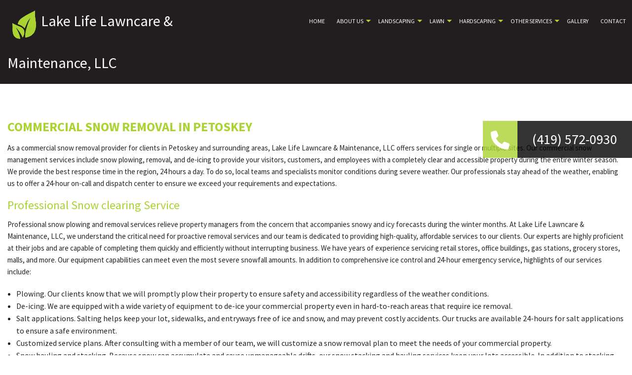

--- FILE ---
content_type: text/html; charset=UTF-8
request_url: https://lakelifelawncare.com/areas-of-service/petoskey-commercial-snow-removal/
body_size: 6648
content:
<!DOCTYPE html>
<!--[if IE 6]>
<html id="ie6" lang="en-US">
<![endif]-->
<!--[if IE 7]>
<html id="ie7" lang="en-US">
<![endif]-->
<!--[if IE 8]>
<html id="ie8" lang="en-US">
<![endif]-->
<!--[if !(IE 6) | !(IE 7) | !(IE 8)  ]><!-->
<html lang="en-US">
<!--<![endif]-->
<head>
<meta charset="UTF-8" />
<meta name="viewport" content="width=device-width" />
<meta name="lnm.location" content="linknowmedia.pro" /> 
<title>Commercial Snow Removal: Petoskey</title>
<link rel="profile" href="http://gmpg.org/xfn/11" />
<link rel="pingback" href="https://lakelifelawncare.com/xmlrpc.php" />
<!--[if lt IE 9]>
<script src="https://lakelifelawncare.com/wp-content/themes/land5/scripts/html5.js" type="text/javascript"></script>
<![endif]-->
	
<link href="https://fonts.googleapis.com/css?family=Source+Sans+Pro:400,200,300,700,600" rel="stylesheet" type="text/css">
<meta name='robots' content='max-image-preview:large' />
<meta name="description" content="Keep your property clear with our Commercial Snow Removal services in Petoskey." /><meta name="keywords" content="Petoskey Hardscape Service, Petoskey Lawn Care Services, Petoskey Snow Removal, Charlevoix Hardscape Service, Charlevoix Lawn Care Services, Charlevoix Snow Removal, Boyne City Hardscape Service, Boyne City Lawn Care Services, Boyne City Snow Removal" /><meta name="lnm.themename" content="land5" /><link rel='dns-prefetch' href='//maps.googleapis.com' />
<link rel='dns-prefetch' href='//kit.fontawesome.com' />
<style id='wp-img-auto-sizes-contain-inline-css' type='text/css'>
img:is([sizes=auto i],[sizes^="auto," i]){contain-intrinsic-size:3000px 1500px}
/*# sourceURL=wp-img-auto-sizes-contain-inline-css */
</style>
<link rel='stylesheet' id='wp-block-library-css' href='https://lakelifelawncare.com/wp-includes/css/dist/block-library/style.min.css' media='all' />
<style id='global-styles-inline-css' type='text/css'>
:root{--wp--preset--aspect-ratio--square: 1;--wp--preset--aspect-ratio--4-3: 4/3;--wp--preset--aspect-ratio--3-4: 3/4;--wp--preset--aspect-ratio--3-2: 3/2;--wp--preset--aspect-ratio--2-3: 2/3;--wp--preset--aspect-ratio--16-9: 16/9;--wp--preset--aspect-ratio--9-16: 9/16;--wp--preset--color--black: #000000;--wp--preset--color--cyan-bluish-gray: #abb8c3;--wp--preset--color--white: #ffffff;--wp--preset--color--pale-pink: #f78da7;--wp--preset--color--vivid-red: #cf2e2e;--wp--preset--color--luminous-vivid-orange: #ff6900;--wp--preset--color--luminous-vivid-amber: #fcb900;--wp--preset--color--light-green-cyan: #7bdcb5;--wp--preset--color--vivid-green-cyan: #00d084;--wp--preset--color--pale-cyan-blue: #8ed1fc;--wp--preset--color--vivid-cyan-blue: #0693e3;--wp--preset--color--vivid-purple: #9b51e0;--wp--preset--gradient--vivid-cyan-blue-to-vivid-purple: linear-gradient(135deg,rgb(6,147,227) 0%,rgb(155,81,224) 100%);--wp--preset--gradient--light-green-cyan-to-vivid-green-cyan: linear-gradient(135deg,rgb(122,220,180) 0%,rgb(0,208,130) 100%);--wp--preset--gradient--luminous-vivid-amber-to-luminous-vivid-orange: linear-gradient(135deg,rgb(252,185,0) 0%,rgb(255,105,0) 100%);--wp--preset--gradient--luminous-vivid-orange-to-vivid-red: linear-gradient(135deg,rgb(255,105,0) 0%,rgb(207,46,46) 100%);--wp--preset--gradient--very-light-gray-to-cyan-bluish-gray: linear-gradient(135deg,rgb(238,238,238) 0%,rgb(169,184,195) 100%);--wp--preset--gradient--cool-to-warm-spectrum: linear-gradient(135deg,rgb(74,234,220) 0%,rgb(151,120,209) 20%,rgb(207,42,186) 40%,rgb(238,44,130) 60%,rgb(251,105,98) 80%,rgb(254,248,76) 100%);--wp--preset--gradient--blush-light-purple: linear-gradient(135deg,rgb(255,206,236) 0%,rgb(152,150,240) 100%);--wp--preset--gradient--blush-bordeaux: linear-gradient(135deg,rgb(254,205,165) 0%,rgb(254,45,45) 50%,rgb(107,0,62) 100%);--wp--preset--gradient--luminous-dusk: linear-gradient(135deg,rgb(255,203,112) 0%,rgb(199,81,192) 50%,rgb(65,88,208) 100%);--wp--preset--gradient--pale-ocean: linear-gradient(135deg,rgb(255,245,203) 0%,rgb(182,227,212) 50%,rgb(51,167,181) 100%);--wp--preset--gradient--electric-grass: linear-gradient(135deg,rgb(202,248,128) 0%,rgb(113,206,126) 100%);--wp--preset--gradient--midnight: linear-gradient(135deg,rgb(2,3,129) 0%,rgb(40,116,252) 100%);--wp--preset--font-size--small: 13px;--wp--preset--font-size--medium: 20px;--wp--preset--font-size--large: 36px;--wp--preset--font-size--x-large: 42px;--wp--preset--spacing--20: 0.44rem;--wp--preset--spacing--30: 0.67rem;--wp--preset--spacing--40: 1rem;--wp--preset--spacing--50: 1.5rem;--wp--preset--spacing--60: 2.25rem;--wp--preset--spacing--70: 3.38rem;--wp--preset--spacing--80: 5.06rem;--wp--preset--shadow--natural: 6px 6px 9px rgba(0, 0, 0, 0.2);--wp--preset--shadow--deep: 12px 12px 50px rgba(0, 0, 0, 0.4);--wp--preset--shadow--sharp: 6px 6px 0px rgba(0, 0, 0, 0.2);--wp--preset--shadow--outlined: 6px 6px 0px -3px rgb(255, 255, 255), 6px 6px rgb(0, 0, 0);--wp--preset--shadow--crisp: 6px 6px 0px rgb(0, 0, 0);}:where(.is-layout-flex){gap: 0.5em;}:where(.is-layout-grid){gap: 0.5em;}body .is-layout-flex{display: flex;}.is-layout-flex{flex-wrap: wrap;align-items: center;}.is-layout-flex > :is(*, div){margin: 0;}body .is-layout-grid{display: grid;}.is-layout-grid > :is(*, div){margin: 0;}:where(.wp-block-columns.is-layout-flex){gap: 2em;}:where(.wp-block-columns.is-layout-grid){gap: 2em;}:where(.wp-block-post-template.is-layout-flex){gap: 1.25em;}:where(.wp-block-post-template.is-layout-grid){gap: 1.25em;}.has-black-color{color: var(--wp--preset--color--black) !important;}.has-cyan-bluish-gray-color{color: var(--wp--preset--color--cyan-bluish-gray) !important;}.has-white-color{color: var(--wp--preset--color--white) !important;}.has-pale-pink-color{color: var(--wp--preset--color--pale-pink) !important;}.has-vivid-red-color{color: var(--wp--preset--color--vivid-red) !important;}.has-luminous-vivid-orange-color{color: var(--wp--preset--color--luminous-vivid-orange) !important;}.has-luminous-vivid-amber-color{color: var(--wp--preset--color--luminous-vivid-amber) !important;}.has-light-green-cyan-color{color: var(--wp--preset--color--light-green-cyan) !important;}.has-vivid-green-cyan-color{color: var(--wp--preset--color--vivid-green-cyan) !important;}.has-pale-cyan-blue-color{color: var(--wp--preset--color--pale-cyan-blue) !important;}.has-vivid-cyan-blue-color{color: var(--wp--preset--color--vivid-cyan-blue) !important;}.has-vivid-purple-color{color: var(--wp--preset--color--vivid-purple) !important;}.has-black-background-color{background-color: var(--wp--preset--color--black) !important;}.has-cyan-bluish-gray-background-color{background-color: var(--wp--preset--color--cyan-bluish-gray) !important;}.has-white-background-color{background-color: var(--wp--preset--color--white) !important;}.has-pale-pink-background-color{background-color: var(--wp--preset--color--pale-pink) !important;}.has-vivid-red-background-color{background-color: var(--wp--preset--color--vivid-red) !important;}.has-luminous-vivid-orange-background-color{background-color: var(--wp--preset--color--luminous-vivid-orange) !important;}.has-luminous-vivid-amber-background-color{background-color: var(--wp--preset--color--luminous-vivid-amber) !important;}.has-light-green-cyan-background-color{background-color: var(--wp--preset--color--light-green-cyan) !important;}.has-vivid-green-cyan-background-color{background-color: var(--wp--preset--color--vivid-green-cyan) !important;}.has-pale-cyan-blue-background-color{background-color: var(--wp--preset--color--pale-cyan-blue) !important;}.has-vivid-cyan-blue-background-color{background-color: var(--wp--preset--color--vivid-cyan-blue) !important;}.has-vivid-purple-background-color{background-color: var(--wp--preset--color--vivid-purple) !important;}.has-black-border-color{border-color: var(--wp--preset--color--black) !important;}.has-cyan-bluish-gray-border-color{border-color: var(--wp--preset--color--cyan-bluish-gray) !important;}.has-white-border-color{border-color: var(--wp--preset--color--white) !important;}.has-pale-pink-border-color{border-color: var(--wp--preset--color--pale-pink) !important;}.has-vivid-red-border-color{border-color: var(--wp--preset--color--vivid-red) !important;}.has-luminous-vivid-orange-border-color{border-color: var(--wp--preset--color--luminous-vivid-orange) !important;}.has-luminous-vivid-amber-border-color{border-color: var(--wp--preset--color--luminous-vivid-amber) !important;}.has-light-green-cyan-border-color{border-color: var(--wp--preset--color--light-green-cyan) !important;}.has-vivid-green-cyan-border-color{border-color: var(--wp--preset--color--vivid-green-cyan) !important;}.has-pale-cyan-blue-border-color{border-color: var(--wp--preset--color--pale-cyan-blue) !important;}.has-vivid-cyan-blue-border-color{border-color: var(--wp--preset--color--vivid-cyan-blue) !important;}.has-vivid-purple-border-color{border-color: var(--wp--preset--color--vivid-purple) !important;}.has-vivid-cyan-blue-to-vivid-purple-gradient-background{background: var(--wp--preset--gradient--vivid-cyan-blue-to-vivid-purple) !important;}.has-light-green-cyan-to-vivid-green-cyan-gradient-background{background: var(--wp--preset--gradient--light-green-cyan-to-vivid-green-cyan) !important;}.has-luminous-vivid-amber-to-luminous-vivid-orange-gradient-background{background: var(--wp--preset--gradient--luminous-vivid-amber-to-luminous-vivid-orange) !important;}.has-luminous-vivid-orange-to-vivid-red-gradient-background{background: var(--wp--preset--gradient--luminous-vivid-orange-to-vivid-red) !important;}.has-very-light-gray-to-cyan-bluish-gray-gradient-background{background: var(--wp--preset--gradient--very-light-gray-to-cyan-bluish-gray) !important;}.has-cool-to-warm-spectrum-gradient-background{background: var(--wp--preset--gradient--cool-to-warm-spectrum) !important;}.has-blush-light-purple-gradient-background{background: var(--wp--preset--gradient--blush-light-purple) !important;}.has-blush-bordeaux-gradient-background{background: var(--wp--preset--gradient--blush-bordeaux) !important;}.has-luminous-dusk-gradient-background{background: var(--wp--preset--gradient--luminous-dusk) !important;}.has-pale-ocean-gradient-background{background: var(--wp--preset--gradient--pale-ocean) !important;}.has-electric-grass-gradient-background{background: var(--wp--preset--gradient--electric-grass) !important;}.has-midnight-gradient-background{background: var(--wp--preset--gradient--midnight) !important;}.has-small-font-size{font-size: var(--wp--preset--font-size--small) !important;}.has-medium-font-size{font-size: var(--wp--preset--font-size--medium) !important;}.has-large-font-size{font-size: var(--wp--preset--font-size--large) !important;}.has-x-large-font-size{font-size: var(--wp--preset--font-size--x-large) !important;}
/*# sourceURL=global-styles-inline-css */
</style>

<link rel='stylesheet' id='normalize-css' href='https://lakelifelawncare.com/wp-content/themes/land5/normalize.min.css' media='all' />
<link rel='stylesheet' id='foundation-css' href='https://lakelifelawncare.com/wp-content/themes/land5/foundation.css' media='all' />
<link rel='stylesheet' id='style-css' href='https://lakelifelawncare.com/wp-content/themes/land5/style.css' media='all' />
<link rel='stylesheet' id='pagestylephp-css' href='https://lakelifelawncare.com/wp-content/themes/land5/page-css.php' media='all' />
<link rel='stylesheet' id='blogstyles-css' href='https://lakelifelawncare.com/wp-content/themes/land5/lnmblog/css/blog-styles.css' media='all' />
<script src="https://lakelifelawncare.com/wp-content/themes/land5/scripts/jquery.min.js" id="jquery-js"></script>
<script src="https://lakelifelawncare.com/wp-content/themes/land5/js/foundation/foundation.js" id="foundationjs-js"></script>
<script src="https://lakelifelawncare.com/wp-content/themes/land5/js/foundation/foundation.topbar.js" id="topbar-js"></script>
<script src="https://kit.fontawesome.com/f9c8f97a41.js" id="fontawesome-js"></script>
<script src="https://lakelifelawncare.com/wp-content/themes/land5/scripts/vendor/modernizr.js" id="modernizr-js"></script>
<script src="https://lakelifelawncare.com/wp-content/themes/land5/scripts/lnm-scripts.min.js" id="lnmscripts-js"></script>
<link rel="EditURI" type="application/rsd+xml" title="RSD" href="https://lakelifelawncare.com/xmlrpc.php?rsd" />
<meta name="generator" content="WordPress 6.9" />
<link rel="canonical" href="https://lakelifelawncare.com/areas-of-service/petoskey-commercial-snow-removal/" />
<link rel='shortlink' href='https://lakelifelawncare.com/?p=351' />
<script src='https://lakelifelawncare.com/?dm=f630b98ddaf6a67b6509fd02e2385eb9&amp;action=load&amp;blogid=475&amp;siteid=1&amp;t=52222900&amp;back=https%3A%2F%2Flakelifelawncare.com%2Fareas-of-service%2Fpetoskey-commercial-snow-removal%2F' type='text/javascript'></script><!-- pulled from default Schema Settings --><script type="application/ld+json">{"@context":"http:\/\/schema.org\/","@type":"LocalBusiness","name":"Lake Life Lawncare & Maintenance, LLC","description":"Hardscape Service, Lawn Care Services and Snow Removal","image":"https:\/\/lakelifelawncare.com\/wp-content\/themes\/land5\/images\/rich-card.png","url":"https:\/\/lakelifelawncare.com","logo":"","faxNumber":"","email":"dvandock@gmail.com","areaServed":"Petoskey, Charlevoix and Boyne City","paymentAccepted":"Visa, Mastercard, American Express, Discover, Cash, Check, Debit, Paypal","address":{"@type":"PostalAddress","streetAddress":"","addressLocality":"Harbor Springs","addressRegion":"MI","postalCode":"49740","postOfficeBoxNumber":""},"sameAs":[],"contactPoint":[{"@type":"ContactPoint","telephone":"+1-419-572-0930","contactType":"customer service"}],"openingHoursSpecification":[{"@type":"OpeningHoursSpecification","dayOfWeek":"http:\/\/schema.org\/Monday","opens":"08:00","closes":"17:00"},{"@type":"OpeningHoursSpecification","dayOfWeek":"http:\/\/schema.org\/Tuesday","opens":"08:00","closes":"17:00"},{"@type":"OpeningHoursSpecification","dayOfWeek":"http:\/\/schema.org\/Wednesday","opens":"08:00","closes":"17:00"},{"@type":"OpeningHoursSpecification","dayOfWeek":"http:\/\/schema.org\/Thursday","opens":"08:00","closes":"17:00"},{"@type":"OpeningHoursSpecification","dayOfWeek":"http:\/\/schema.org\/Friday","opens":"08:00","closes":"17:00"},{"@type":"OpeningHoursSpecification","dayOfWeek":"http:\/\/schema.org\/Saturday","opens":"08:00","closes":"12:00"},{"@type":"OpeningHoursSpecification","dayOfWeek":"http:\/\/schema.org\/Sunday","opens":"Closed","closes":"Closed"}]}</script><style type="text/css">.recentcomments a{display:inline !important;padding:0 !important;margin:0 !important;}</style>			<script>
				(function(i,s,o,g,r,a,m){i['GoogleAnalyticsObject']=r;i[r]=i[r]||function(){
				(i[r].q=i[r].q||[]).push(arguments)},i[r].l=1*new Date();a=s.createElement(o),
				m=s.getElementsByTagName(o)[0];a.async=1;a.src=g;m.parentNode.insertBefore(a,m)
				})(window,document,'script','//www.google-analytics.com/analytics.js','ga');

				ga('create', 'UA-141575231-36', 'auto');
				ga('send', 'pageview');

			</script>
				
	<meta name="townorder" id="townorder" content="Petoskey, Charlevoix and Boyne City">
<meta name="marketspecialties" id="marketspecialties" content="Hardscape Service, Lawn Care Services and Snow Removal">
<meta name="city" id="city" content="Harbor Springs">
</head>
<body class="wp-singular lnm_landing_pages-template-default single single-lnm_landing_pages postid-351 wp-theme-land5">

<header class="header-wrapper">
    <div class="large-4 columns">
        <img src="https://lakelifelawncare.com/wp-content/themes/land5/images/logo.png" alt="Lake Life Lawncare & Maintenance, LLC Logo" />
        <h1 class="header-company-title"><a href="/">Lake Life Lawncare & Maintenance, LLC</a></h1>
     </div>
    <div class="large-8 columns navigation-wrapper">
        <nav  class="top-bar fading" role="navigation"  data-options=" custom_back_text: true; back_text: Back;" data-topbar >
	<ul class="title-area">
		<li class="name"></li>
		<li class="toggle-topbar menu-icon"><a href="#"><span>Menu</span></a></li>
	</ul>
	  <div class="top-bar-section section">
	<div class="menu"><ul>
<li class="page_item page-item-32"><a href="https://lakelifelawncare.com/">Home</a></li>
<li class="page_item page-item-33 page_item_has_children has-dropdown not-click"><a href="https://lakelifelawncare.com/about-us/">About Us</a>
<ul class='dropdown'>
	<li class="page_item page-item-144"><a href="https://lakelifelawncare.com/about-us/service-areas/">Service Areas</a></li>
</ul>
</li>
<li class="page_item page-item-34 page_item_has_children has-dropdown not-click"><a href="https://lakelifelawncare.com/landscaping-services/">Landscaping</a>
<ul class='dropdown'>
	<li class="page_item page-item-36"><a href="https://lakelifelawncare.com/landscaping-services/commercial-landscaping/">Commercial Landscaping</a></li>
	<li class="page_item page-item-37"><a href="https://lakelifelawncare.com/landscaping-services/landscape-construction/">Landscape Construction</a></li>
	<li class="page_item page-item-39"><a href="https://lakelifelawncare.com/landscaping-services/landscape-design/">Landscape Design</a></li>
	<li class="page_item page-item-40"><a href="https://lakelifelawncare.com/landscaping-services/landscaping/">Landscaping</a></li>
</ul>
</li>
<li class="page_item page-item-41 page_item_has_children has-dropdown not-click"><a href="https://lakelifelawncare.com/lawn-services/">Lawn</a>
<ul class='dropdown'>
	<li class="page_item page-item-43"><a href="https://lakelifelawncare.com/lawn-services/commercial-lawn-mowing/">Commercial Lawn Mowing</a></li>
	<li class="page_item page-item-44"><a href="https://lakelifelawncare.com/lawn-services/lawn-mowing/">Lawn Mowing</a></li>
	<li class="page_item page-item-45"><a href="https://lakelifelawncare.com/lawn-services/lawn-care/">Lawn Care</a></li>
</ul>
</li>
<li class="page_item page-item-46 page_item_has_children has-dropdown not-click"><a href="https://lakelifelawncare.com/hardscaping/">Hardscaping</a>
<ul class='dropdown'>
	<li class="page_item page-item-47"><a href="https://lakelifelawncare.com/hardscaping/hardscapes/">Hardscapes</a></li>
	<li class="page_item page-item-48"><a href="https://lakelifelawncare.com/hardscaping/retaining-walls/">Retaining Walls</a></li>
</ul>
</li>
<li class="page_item page-item-49 page_item_has_children has-dropdown not-click"><a href="https://lakelifelawncare.com/other-services/">Other Services</a>
<ul class='dropdown'>
	<li class="page_item page-item-50"><a href="https://lakelifelawncare.com/other-services/commercial-property-maintenance/">Commercial Property Maintenance</a></li>
	<li class="page_item page-item-147"><a href="https://lakelifelawncare.com/other-services/snow-plowing/">Snow Plowing</a></li>
	<li class="page_item page-item-53"><a href="https://lakelifelawncare.com/other-services/mulching/">Mulching</a></li>
	<li class="page_item page-item-54"><a href="https://lakelifelawncare.com/other-services/residential-snow-removal/">Residential Snow Removal</a></li>
	<li class="page_item page-item-55"><a href="https://lakelifelawncare.com/other-services/shrubs-and-hedges/">Shrubs and Hedges</a></li>
	<li class="page_item page-item-56"><a href="https://lakelifelawncare.com/other-services/sodding/">Sodding</a></li>
	<li class="page_item page-item-60"><a href="https://lakelifelawncare.com/other-services/tree-removal/">Tree Removal</a></li>
	<li class="page_item page-item-61"><a href="https://lakelifelawncare.com/other-services/commercial-snow-removal/">Commercial Snow removal</a></li>
</ul>
</li>
<li class="page_item page-item-62"><a href="https://lakelifelawncare.com/gallery/">Gallery</a></li>
<li class="page_item page-item-63"><a href="https://lakelifelawncare.com/contact-us/">Contact</a></li>
</ul></div>
</div></nav>
     </div>
</header>
<div class="phone-toggle">
    <div class="phone-button-action">
        <i class="fa fa-phone"></i>
     </div>
    <div class="phone-number">
        <a class="" href="tel:+14195720930">(419) 572-0930 </a>
     </div>
 </div> 
<div class="page-wrapper single-wrapper landing-page-wrapper row">
		<div id="primary">
			<div id="content" role="main">
									
					
<h1>Commercial Snow Removal in  Petoskey</h1>
<p>As a commercial snow removal provider for clients in Petoskey and surrounding areas, Lake Life Lawncare & Maintenance, LLC offers services for single or multiple sites. Our commercial snow management services include snow plowing, removal, and de-icing to provide your visitors, customers, and employees with a completely clear and accessible property during the entire winter season. We provide the best response time in the region, 24 hours a day. To do so, local teams and specialists monitor conditions during severe weather. Our professionals stay ahead of the weather, enabling us to offer a 24-hour on-call and dispatch center to ensure we exceed your requirements and expectations. </p>
<h2>Professional Snow clearing Service</h2>
<p>Professional snow plowing and removal services relieve property managers from the concern that accompanies snowy and icy forecasts during the winter months. At Lake Life Lawncare & Maintenance, LLC, we understand the critical need for proactive removal services and our team is dedicated to providing high-quality, affordable services to our clients. Our experts are highly proficient at their jobs and are capable of completing them quickly and efficiently without interrupting business. We have years of experience servicing retail stores, office buildings, gas stations, grocery stores, malls, and more. Our equipment capabilities can meet even the most severe snowfall amounts. In addition to comprehensive ice control and 24-hour emergency service, highlights of our services include:</p>
<ul>
	<li>Plowing. Our clients know that we will promptly plow their property to ensure safety and accessibility regardless of the weather conditions.</li>
	<li>De-icing. We are equipped with a wide variety of equipment to de-ice your commercial property even in hard-to-reach areas that require ice removal.</li>
	<li>Salt applications. Salting helps keep your lot, sidewalks, and entryways free of ice and snow, and may prevent costly accidents. Our trucks are available 24-hours for salt applications to ensure a safe environment.</li>
	<li>Customized service plans. After consulting with a member of our team, we will customize a snow removal plan to meet the needs of your commercial property.</li>
	<li>Snow hauling and stacking. Because snow can accumulate and cause unmanageable drifts, our snow stacking and hauling services keep your lots accessible. In addition to stacking snow on commercial properties, we also haul off-site.</li>
</ul>
<p>Our team of professionals understands that your commercial property needs timely removal of snow, particularly during the winter months to ensure that your visitors and customers are comfortable walking up to and driving into your business establishment. Our commercial snow clearing services facilitate access to your company throughout the entire year. Maintaining a commercial property that is free from ice and snow prevents injuries from slipping on icy surfaces, promotes profits during the severe winter months, and many insurance companies provide a discount with a regular snow plow and snow clearing service contract.</p>
<h3>Contact Us Today</h3>
<p>Our staff is fully equipped for ice and snow management to provide safe and passable road surface conditions during severe weather conditions. Our experienced drivers are professionals who understand how to react to the Petoskey weather and are on call seven days a week, 24 hours a day, to meet the needs of our customers. For more details about our commercial snow removal services, please contact Lake Life Lawncare & Maintenance, LLC today to set up a complementary on-site visit.</p>							</div><!-- #content -->
		</div><!-- #primary -->
</div><!-- #page-wrapper -->
<div style="clear: both"></div>
<footer class="footer-wrapper" >
	<div class="row text-center">
		<div class="large-10 columns large-centered clearfix service-hours">
			<p class="large-4 columns"><b>Monday to Friday:</b><span class="time"> 8:00AM - 5:00PM</span></p>
			<p class="large-4 columns"><b>Saturday:</b> 8:00AM - 12:00PM</p>
			<p class="large-4 columns"><b>Sunday:</b> Closed</p>
			<p><b>By Appointment Only</b></p>
		 </div>
		<div class="large-12 columns disclaimer">
			<p>All information provided is provided for information purposes only and does not constitute a legal contract between Lake Life Lawncare & Maintenance, LLC and any person or entity unless otherwise specified. Information is subject to change without prior notice. Although every reasonable effort is made to present current and accurate information, LinkNow™ Media makes no guarantees of any kind.</p>
		 </div>
		<div class="large-12 columns social-icons">
			<a href="#" target="_blank" title="Connnect with Facebook"><i class="fa fa-facebook"></i></a>
			<a href="#" target="_blank" title="Connnect with Twitter"><i class="fa fa-twitter"></i></a>
			<a href="#" target="_blank" title="Connnect with YouTube"><i class="fa fa-youtube"></i></a>
            <img src="https://linknow.com/linknow_images/linknow-logo-white.png" alt="Website Hosted By LinkNow&trade Media" />
		 </div>
	 </div>
</footer><div class="lnm-policies text-center footer-links"><ul class="useful-links"></ul></div><style>.lnm-policies {background: white;}.lnm-policies li {display: inline-block;padding: 5px;}.lnm-policies a {color:#333333;}@media (width <= 767px) {.lnm-policies { padding-bottom:100px;}}</style><script type="speculationrules">
{"prefetch":[{"source":"document","where":{"and":[{"href_matches":"/*"},{"not":{"href_matches":["/wp-*.php","/wp-admin/*","/wp-content/uploads/sites/475/*","/wp-content/*","/wp-content/plugins/*","/wp-content/themes/land5/*","/*\\?(.+)"]}},{"not":{"selector_matches":"a[rel~=\"nofollow\"]"}},{"not":{"selector_matches":".no-prefetch, .no-prefetch a"}}]},"eagerness":"conservative"}]}
</script>
<script src="https://lakelifelawncare.com/wp-includes/js/imagesloaded.min.js" id="imagesloaded-js"></script>
<script src="https://lakelifelawncare.com/wp-includes/js/masonry.min.js" id="masonry-js"></script>
<script src="https://lakelifelawncare.com/wp-content/themes/land5/lnmblog/js/lnmblog.js" id="lnmblog-js"></script>


--- FILE ---
content_type: text/css;charset=UTF-8
request_url: https://lakelifelawncare.com/wp-content/themes/land5/page-css.php
body_size: 4262
content:
 .content-wrapper{background-color:#FFFFFF;position:relative;z-index:11;}header.header-wrapper{position:relative;z-index:9999;background:#221e1f;display:block;width:100%;height:85px;float:left;clear:both;}.header-company-title{display:inline;text-transform:none;margin:0;}.header-company-title a{color:#ffffff;font-family:"Source Sans Pro",sans-serif;font-size:30px;font-weight:normal;line-height:85px;margin:0;text-align:left;text-decoration:none;text-transform:none;width:100%;}.header-company-title a img{margin:0 15px 0 0;}.header-wrapper .social-icons p{margin:22px 0;text-align:center;}.header-wrapper .social-icons p .fa{border:2px solid transparent;border-radius:40px;color:#ffffff;font-size:18px;line-height:40px;margin:0;text-align:center;width:45px;-webkit-transition:all 300ms ease;-moz-transition:all 300ms ease;-ms-transition:all 300ms ease;-o-transition:all 300ms ease;transition:all 300ms ease;}.header-wrapper .social-icons p .fa:hover{border-color:#abd332;color:#abd332;}.top-bar-section ul{float:right;}  .navigation-wrapper{}.top-bar{background:none;height:85px;margin:0;position:relative;}.top-bar-section ul li,.top-bar.expanded .title-area{background:none;}.top-bar-section ul{float:right;}.top-bar-section ul li > a,.top-bar-section li:not(.has-form) a:not(.button){background:none;font-size:13px;font-weight:400;font-family:"Source Sans Pro",sans-serif;color:#ffffff;text-transform:uppercase;position:relative;line-height:85px;}.top-bar-section ul li:hover:not(.has-form) > a{background:none;}.top-bar-section li.active:not(.has-form) a:not(.button),.top-bar-section li.active:not(.has-form) a:hover:not(.button),.top-bar-section ul li:not(.has-form) a:hover:not(.button){color:#ffffff;position:relative;line-height:85px;background:#abd332;}.top-bar-section .has-dropdown{z-index:1;}.top-bar-section .has-dropdown > a::after{border-color:#abd332 transparent transparent transparent;top:50%;}.top-bar-section .has-dropdown > a:hover::after,.top-bar-section .has-dropdown.active > a:hover::after,.top-bar-section .has-dropdown.active > a::after{border-color:#221e1f transparent transparent transparent;}.top-bar-section .dropdown li{background:none;text-align:center;padding:0 !important;margin:0 !important;}.top-bar-section .dropdown li:not(.has-form) a:not(.button){background:rgba(0,0,0,0) none repeat scroll 0 0;color:#272420;font-size:12px;font-weight:400;line-height:35px;padding:0 15px;text-transform:none;text-transform:uppercase;}.top-bar-section .dropdown li:not(.has-form) > a:hover:not(.button),.top-bar-section .dropdown li:hover:not(.has-form) > a:not(.button),.top-bar-section .dropdown li.active:not(.has-form) > a:not(.button),.top-bar-section .dropdown li.active:not(.has-form) > a:hover:not(.button){color:#221e1f;background:none;padding:0 15px;line-height:35px;}.phone-toggle{overflow:hidden;position:fixed;top:245px;right:0;z-index:12;-webkit-transition:all 800ms ease;-moz-transition:all 800ms ease;-ms-transition:all 800ms ease;-o-transition:all 800ms ease;transition:all 800ms ease;-moz-transform:translateX(230px);-webkit-transform:translateX(230px);-o-transform:translateX(230px);-ms-transform:translateX(230px);transform:translateX(230px);}.phone-toggle.flyout{right:0;-moz-transform:translateX(0);-webkit-transform:translateX(0);-o-transform:translateX(0);-ms-transform:translateX(0);transform:translateX(0);}.phone-button-action{background:rgba(171,211,50,.8);color:#ffffff;display:block;font-family:"Source Sans Pro",sans-serif;font-size:22px;height:75px;line-height:1.5rem;padding:10px;text-align:center;text-transform:uppercase;width:70px;cursor:pointer;}.phone-button-action .fa{clear:both;display:block;font-size:38px;margin:10px 0 0;}.phone-button-action,.phone-number{float:left;height:75px;}.phone-number{color:#ffffff;background:rgba(0,0,0,.8);font-family:"Source Sans Pro",sans-serif;font-size:28px;line-height:75px;padding:0 30px;}.phone-number a{color:#ffffff !important;}.service-group{background:rgba(0,0,0,.85);border-top:5px solid rgba(171,211,50,.8);bottom:150px;padding:20px;position:absolute;}.service-group h1,.service-group h2,.service-group p{color:#FFFFFF;font-size:16px;font-family:"Source Sans Pro",sans-serif;font-weight:normal;line-height:24px;margin:0;}.scroll-icon-wrapper{bottom:50px;position:absolute;width:100%;z-index:0;}.scroll-icon-wrapper p{color:#ffffff;font-weight:bold;text-transform:uppercase;margin-bottom:5px;font-size:17px;text-shadow:2px 2px 1px #000000;}.scroll-icon-wrapper .scroll-icon{width:30px;height:60px;border-radius:30px;border:4px solid #ffffff;display:block;margin:0 auto;position:relative;cursor:pointer;}.scroll-icon-wrapper .scroll-icon::before{content:"";width:30px;height:60px;border-radius:30px;border:4px solid rgba(0,0,0,0.8);display:block;margin:0 auto;position:absolute;top:-2px;left:-2px;z-index:-1;} @keyframes mousewheel{0%{top:5px;} 50%{top:30px;} 100%{top:5px;}}.scroll-icon-wrapper .scroll-icon::after{background:#FFFFFF;border-radius:3px;box-shadow:2px 2px 1px #000000;content:"";height:8px;left:calc(50% - 3px);position:absolute;width:5px;z-index:0;animation-name:mousewheel;animation-duration:2.5s;animation-iteration-count:infinite;}.slider-overlay{width:100%;height:calc(100vh - 85px);clear:both;position:relative;overflow:hidden;}.service-slide-show{overflow:hidden;position:relative;top:2px;z-index:11;}.service-slide-show .slick-slider{margin:0;}.service-slide-show .slick-slide{position:relative;overflow:hidden;}.service-slide-show .slick-slide .slide-content{position:absolute;top:0;width:100%;height:100%;}.service-slide-show .slick-slide .slide-service-content{position:absolute;width:100%;top:50%;padding:15px 25px;-moz-transform:translateY(-50%);-webkit-transform:translateY(-50%);-o-transform:translateY(-50%);-ms-transform:translateY(-50%);transform:translateY(-50%);}.service-slide-show .slick-slide .slide-content .large-text3{color:#ffffff;font-family:"Source Sans Pro",sans-serif;font-size:40px;font-weight:bold;line-height:46px;margin:0;text-transform:uppercase;-webkit-transition:all 500ms ease;-moz-transition:all 500ms ease;-ms-transition:all 500ms ease;-o-transition:all 500ms ease;transition:all 500ms ease;}.service-slide-show .slick-slide:hover .slide-content .large-text3{opacity:0;-moz-transform:translateY(-100%);-webkit-transform:translateY(-100%);-o-transform:translateY(-100%);-ms-transform:translateY(-100%);transform:translateY(-100%);}.service-slide-show .slick-slide .slide-content p{color:#abd332;font-family:"Source Sans Pro",sans-serif;font-size:19px;font-weight:600;font-style:italic;text-shadow:1px 1px 1px #000000;line-height:normal;margin:0;-webkit-transition:all 500ms ease;-moz-transition:all 500ms ease;-ms-transition:all 500ms ease;-o-transition:all 500ms ease;transition:all 500ms ease;}.service-slide-show .slick-slide:hover .slide-content p{opacity:0;-moz-transform:translateY(100%);-webkit-transform:translateY(100%);-o-transform:translateY(100%);-ms-transform:translateY(100%);transform:translateY(100%);}.service-slide-show .slick-slide .slide-content .button{position:absolute;width:100%;height:100%;top:0;left:0;background:none;border:1px solid transparent;-webkit-transition:all 500ms ease;-moz-transition:all 500ms ease;-ms-transition:all 500ms ease;-o-transition:all 500ms ease;transition:all 500ms ease;}.service-slide-show .slick-slide:hover .slide-content .button{border-color:#abd332;top:7.5%;left:7.5%;width:85%;height:85%;}.service-slide-show .slick-slide .slide-content .button span{opacity:0;position:absolute;left:50%;top:50%;color:#ffffff;background:rgba(0,0,0,0) none repeat scroll 0 0;line-height:45px;width:100%;margin:0;padding:0;font-weight:600;letter-spacing:1px;-moz-transform:translate(-50%,-50%) scale(.5);-webkit-transform:translate(-50%,-50%) scale(.5);-o-transform:translate(-50%,-50%) scale(.5);-ms-transform:translate(-50%,-50%) scale(.5);transform:translate(-50%,-50%) scale(.5);-webkit-transition:all 500ms ease;-moz-transition:all 500ms ease;-ms-transition:all 500ms ease;-o-transition:all 500ms ease;transition:all 500ms ease;}.service-slide-show .slick-slide:hover .slide-content .button span{opacity:1;-moz-transform:translate(-50%,-50%) scale(1);-webkit-transform:translate(-50%,-50%) scale(1);-o-transform:translate(-50%,-50%) scale(1);-ms-transform:translate(-50%,-50%) scale(1);transform:translate(-50%,-50%) scale(1);}.slick-button-container{width:100%;}.slick-prev,.slick-next{height:100%;width:50px;top:0;margin-top:0;opacity:.5;}.slick-next::before,.slick-prev::before{content:"";display:block;position:relative;height:30px;width:30px;margin:0 auto;}.slick-prev:hover,.slick-prev:focus,.slick-next:hover,.slick-next:focus{background:rgba(0,0,0,.45);opacity:1;}.slick-prev{left:0;}.slick-next{right:0;}.cta-one{background:#272420;width:100%;clear:both;display:block;}.cta-one h1,.cta-one p{color:#ffffff;font-family:"Source Sans Pro",sans-serif;font-size:23px;font-weight:normal;line-height:52px;margin:30px 0;text-transform:uppercase;}.cta-one .button{background:none;border:1px solid #abd332;color:#abd332;font-family:"Source Sans Pro",sans-serif;font-size:23px;line-height:52px;margin:0 50px;padding:0 60px;text-transform:uppercase;}.cta-one .button:hover,.cta-one .button:focus{background:#abd332;color:#202020;}.home-service-list{display:inline;margin:0 5px;color:#ffffff;}.home-service-list a{background:#202020;color:#ffffff;font-weight:600;font-size:14px;padding:10px 15px;-webkit-transition:all 500ms ease;-moz-transition:all 500ms ease;-ms-transition:all 500ms ease;-o-transition:all 500ms ease;transition:all 500ms ease;}.home-service-list a:hover{background:#423d3e;}.home-service-list .fa{color:#abd332;font-size:12px;margin-left:3px;}.home-content .button.animate-button{margin:40px auto 20px;}.button.animate-button.inner-button{margin:60px auto;}.button.animate-button{position:relative;display:block;margin:0 auto;padding:0;width:600px;line-height:75px;background:#abd332;color:#FFFFFF;text-align:center;font-family:"Source Sans Pro",sans-serif;text-transform:uppercase;font-weight:400;box-shadow:0 5px #7b9725;-webkit-transition:all 500ms ease;-moz-transition:all 500ms ease;-ms-transition:all 500ms ease;-o-transition:all 500ms ease;transition:all 500ms ease;}.button.animate-button:hover{color:#FFFFFF;background:#7b9725;box-shadow:0 5px #abd332;}.button.tiny,button.tiny{background:none;color:#272420;border:1px solid #272420;font-size:12px;line-height:35px;padding:0 25px;}.split-wrapper{background:#ffffff none repeat scroll 0 0;float:left;position:relative;width:100%;z-index:0;overflow:hidden;}.wrapper-scaled{max-width:800px;width:100%;}.wrapper-scaled.section-one{float:none;margin:0 auto;text-align:justify;padding:100px 60px;}.wrapper-scaled.section-one h1{text-transform:uppercase;font-weight:700;}.wrapper-scaled.section-one ul{color:#221e1f;font-size:15px}.wrapper-scaled.section-one li span{color:#272420;display:block;}.wrapper-scaled.section-two{float:none;margin:0 auto;text-align:left;padding:40px 30px;}.split-wrapper .height-adjust{position:absolute;z-index:-1;}.divider{width:50%;display:block;min-height:1px;}.service{position:relative;}.service .service-content{text-align:center;position:absolute;width:100%;padding:0 15px;top:50%;-moz-transform:translateY(-50%);-webkit-transform:translateY(-50%);-o-transform:translateY(-50%);-ms-transform:translateY(-50%);transform:translateY(-50%);}.service .service-content h2{color:#ffffff;font-family:"Source Sans Pro",sans-serif;font-size:40px;font-weight:bold;line-height:46px;margin:0;text-transform:uppercase;-webkit-transition:all 500ms ease;-moz-transition:all 500ms ease;-ms-transition:all 500ms ease;-o-transition:all 500ms ease;transition:all 500ms ease;}.service:hover .service-content h2{opacity:0;-moz-transform:translateY(-100%);-webkit-transform:translateY(-100%);-o-transform:translateY(-100%);-ms-transform:translateY(-100%);transform:translateY(-100%);}.service .service-content p{color:#abd332;font-family:"Source Sans Pro",sans-serif;font-size:19px;font-weight:600;font-style:italic;text-shadow:1px 1px 1px #000000;line-height:normal;margin:0;-webkit-transition:all 500ms ease;-moz-transition:all 500ms ease;-ms-transition:all 500ms ease;-o-transition:all 500ms ease;transition:all 500ms ease;}.service:hover .service-content p{opacity:0;-moz-transform:translateY(100%);-webkit-transform:translateY(100%);-o-transform:translateY(100%);-ms-transform:translateY(100%);transform:translateY(100%);}.service .button{position:absolute;width:100%;height:100%;top:0;left:0;background:none;border:1px solid transparent;-webkit-transition:all 500ms ease;-moz-transition:all 500ms ease;-ms-transition:all 500ms ease;-o-transition:all 500ms ease;transition:all 500ms ease;}.service:hover .button{border-color:#abd332;top:7.5%;left:7.5%;width:85%;height:85%;}.service .button span{opacity:0;position:absolute;left:50%;top:50%;color:#ffffff;background:rgba(0,0,0,0) none repeat scroll 0 0;line-height:45px;width:100%;margin:0;padding:0;font-weight:600;letter-spacing:1px;-moz-transform:translate(-50%,-50%) scale(.5);-webkit-transform:translate(-50%,-50%) scale(.5);-o-transform:translate(-50%,-50%) scale(.5);-ms-transform:translate(-50%,-50%) scale(.5);transform:translate(-50%,-50%) scale(.5);-webkit-transition:all 500ms ease;-moz-transition:all 500ms ease;-ms-transition:all 500ms ease;-o-transition:all 500ms ease;transition:all 500ms ease;}.service:hover .button span{opacity:1;-moz-transform:translate(-50%,-50%) scale(1);-webkit-transform:translate(-50%,-50%) scale(1);-o-transform:translate(-50%,-50%) scale(1);-ms-transform:translate(-50%,-50%) scale(1);transform:translate(-50%,-50%) scale(1);}.aeration-vertical{background:url("https://lakelifelawncare.com/wp-content/themes/land5/images/services/aeration-vertical.jpg") no-repeat center / cover;}.fertilization-vertical{background:url("https://lakelifelawncare.com/wp-content/themes/land5/images/services/fertilization-vertical.jpg") no-repeat center / cover;}.garden-design-vertical{background:url("https://lakelifelawncare.com/wp-content/themes/land5/images/services/garden-design-vertical.jpg") no-repeat center / cover;}.commercial-garden-design-vertical{background:url("https://lakelifelawncare.com/wp-content/themes/land5/images/services/commercial-garden-design-vertical.jpg") no-repeat center / cover;}.commercial-lawn-mowing-vertical{background:url("https://lakelifelawncare.com/wp-content/themes/land5/images/services/commercial-lawn-mowing-vertical.jpg") no-repeat center / cover;}.hardscapes-vertical{background:url("https://lakelifelawncare.com/wp-content/themes/land5/images/services/hardscapes-vertical.jpg") no-repeat center / cover;}.retaining-walls-vertical{background:url("https://lakelifelawncare.com/wp-content/themes/land5/images/services/retaining-walls-vertical.jpg") no-repeat center / cover;}.irrigation-vertical{background:url("https://lakelifelawncare.com/wp-content/themes/land5/images/services/irrigation-vertical.jpg") no-repeat center / cover;}.landscape-design-vertical{background:url("https://lakelifelawncare.com/wp-content/themes/land5/images/services/landscape-design-vertical.jpg") no-repeat center / cover;}.landscaping-vertical{background:url("https://lakelifelawncare.com/wp-content/themes/land5/images/services/landscaping-vertical.jpg") no-repeat center / cover;}.commercial-landscaping-vertical{background:url("https://lakelifelawncare.com/wp-content/themes/land5/images/services/commercial-landscaping-vertical.jpg") no-repeat center / cover;}.lawn-care-vertical{background:url("https://lakelifelawncare.com/wp-content/themes/land5/images/services/lawn-care-vertical.jpg") no-repeat center / cover;}.lawn-mowing-vertical{background:url("https://lakelifelawncare.com/wp-content/themes/land5/images/services/lawn-mowing-vertical.jpg") no-repeat center / cover;}.tree-service-vertical{background:url("https://lakelifelawncare.com/wp-content/themes/land5/images/services/tree-service-vertical.jpg") no-repeat center / cover;}.snow-removal-vertical{background:url("https://lakelifelawncare.com/wp-content/themes/land5/images/services/snow-removal-vertical.jpg") no-repeat center / cover;}.residential-snow-removal-vertical{background:url("https://lakelifelawncare.com/wp-content/themes/land5/images/services/residential-snow-removal-vertical.jpg") no-repeat center / cover;}.shrub-hedges-vertical{background:url("https://lakelifelawncare.com/wp-content/themes/land5/images/services/shrub-hedges-vertical.jpg") no-repeat center / cover;}.property-maintenance-vertical{background:url("https://lakelifelawncare.com/wp-content/themes/land5/images/services/property-maintenance-vertical.jpg") no-repeat center / cover;}.mulch-vertical{background:url("https://lakelifelawncare.com/wp-content/themes/land5/images/services/mulch-vertical.jpg") no-repeat center / cover;}.pest-control-vertical{background:url("https://lakelifelawncare.com/wp-content/themes/land5/images/services/pest-control-vertical.jpg") no-repeat center / cover;}.xeriscaping-vertical{background:url("https://lakelifelawncare.com/wp-content/themes/land5/images/services/xeriscaping-vertical.jpg") no-repeat center / cover;}.gallery-button{background:none!important;padding:0 5px!important;margin-bottom:10px;display:block;position:relative;width:100%;}.main-overlay{position:absolute;width:calc(100% - 10px);height:100%;top:0;left:5px;background:rgba(0,0,0,.5);z-index:1;-webkit-transition:all 500ms ease;-moz-transition:all 500ms ease;-ms-transition:all 500ms ease;-o-transition:all 500ms ease;transition:all 500ms ease;}.gallery-button:hover .main-overlay{background:rgba(0,0,0,.8);}.gallery-button img{width:100%;}.gallery-content{position:absolute;width:100%;top:50%;-moz-transform:translateY(-50%);-webkit-transform:translateY(-50%);-o-transform:translateY(-50%);-ms-transform:translateY(-50%);transform:translateY(-50%);left:0;z-index:2;text-align:center;}.gallery-button span{font-size:15px;font-weight:400;text-transform:uppercase;color:#ffffff;border:2px solid #abd332;padding:10px 30px;cursor:pointer;-webkit-transition:all 500ms ease;-moz-transition:all 500ms ease;-ms-transition:all 500ms ease;-o-transition:all 500ms ease;transition:all 500ms ease;position:relative;top:-20px;opacity:0;}.gallery-button:hover span{top:0;opacity:1;}.gallery-button span:hover{background:#abd332;color:#202020;}  #wpadminbar{display:none !important;} body{font-family:"Source Sans Pro",sans-serif;}h1,h1 > a,.large-text{color:#abd332;font-family:"Source Sans Pro",sans-serif;font-size:26px;font-weight:700;text-transform:uppercase;line-height:1.27em;margin:10px 0 25px;}h2,.large-text2{color:#abd332;font-family:"Source Sans Pro",sans-serif;font-size:24px;line-height:1.5rem;margin:10px 0 25px;}h3,.large-text3{color:#abd332;font-family:"Source Sans Pro",sans-serif;font-size:1.6em;line-height:22px;margin:10px 0 25px;}h4{font-family:"Source Sans Pro",sans-serif;color:#abd332;font-weight:bold;font-size:19px;line-height:1.5rem;margin:10px 0 25px;}p{font-family:"Source Sans Pro",sans-serif;color:#272420;font-size:15px;margin:0 0 20px;}ul{list-style-type:none;}.row.full{max-width:100%;}.row{margin:0 auto;max-width:75rem;width:100%;}.vertical-padding{padding-top:45px;padding-bottom:45px;}.strip-padding{padding-right:0 !important;padding-left:0 !important;}.contain-to-grid{background:none !important;}.contain-to-grid .top-bar{max-width:75em;}.footer-wrapper{background:#FFFFFF;width:100%;display:block;clear:both;float:left;padding:25px 0 0 0;}.footer-inner-wrapper{margin:0 auto;padding:25px 0 0 0;}.footer-inner-wrapper h1{padding:0 0 25px 0;}.footer-wrapper .social-icons .fa{color:#272727;font-size:33px;line-height:50px;margin:0 5px;width:50px;-webkit-transition:all 300ms ease;-moz-transition:all 300ms ease;-ms-transition:all 300ms ease;-o-transition:all 300ms ease;transition:all 300ms ease;}.footer-wrapper .social-icons .fa:hover{color:#abd332;}.contact-page-wrapper .wrapper-scaled.section-one{padding:15px 30px;}.service-hours .time{font-size:14px;font-family:"Source Sans Pro",sans-serif;}.service-hours b{color:#abd332;font-size:16px;margin:0 20px 0 0;text-transform:uppercase;}.contactForm{margin-top:20px;}.contactForm label{font-weight:bold;display:block;}.contactForm input{border:1px solid #272420;color:black;font-family:"Source Sans Pro",sans-serif;font-size:18px;font-weight:300;height:50px;margin:0 0 20px;padding:0 10px;width:100%;}.contactForm textarea{padding:10px;border:1px solid #272420;font-family:"Source Sans Pro",sans-serif;font-size:18px;font-weight:300;width:100%;min-height:100px;margin:0 0 20px;}.contactForm .captchaWrapper{margin-top:10px;}.contactForm .captchaRefresh{vertical-align:top;}.contactForm .submitWrapper{text-align:center;}.contactForm .submitWrapper span.submit{background-color:#fafafa;border:1px solid #272420;box-shadow:none;cursor:pointer;display:block;font-family:"Source Sans Pro",sans-serif;font-size:26px;font-weight:400;line-height:65px;padding:0;text-transform:uppercase;-webkit-transition:all 500ms ease;-moz-transition:all 500ms ease;-ms-transition:all 500ms ease;-o-transition:all 500ms ease;transition:all 500ms ease;}.contactForm .submitWrapper span.submit:hover{background-color:#abd332;border:1px solid #abd332;color:#FFFFFF;}.emailConfirmation{margin:0 auto;}.emailConfirmation h1{color:#00CC00;}.contact-information-wrapper{margin:40px 0;padding-top:15px;padding-bottom:15px;border:1px solid #abd332;}.contact-information-wrapper p{color:#272420;font-size:22px;font-weight:300;line-height:50px;margin:0;}p.contact-title{font-family:"Source Sans Pro",sans-serif;color:#151515;font-size:inherit;margin:15px 0;}.slick-background-wrapper{left:0;position:fixed;top:0;z-index:-1;width:101% !important;overflow:hidden;}.disclaimer p{font-size:12px;}.disc-pre-image{color:#999999;line-height:normal;margin:30px 0 0;}.lnm-image > img{margin:0 0 50px;max-width:120px;opacity:0.3;} @media only screen and (min-width:1025px){.top-bar-section .dropdown{background:#abd332;padding:15px 30px;top:-100%;left:50%;-moz-transform:translateX(-50%);-webkit-transform:translateX(-50%);-o-transform:translateX(-50%);-ms-transform:translateX(-50%);transform:translateX(-50%);opacity:0;z-index:-2;-webkit-transition:all 700ms ease;-moz-transition:all 700ms ease;-ms-transition:all 700ms ease;-o-transition:all 700ms ease;transition:all 700ms ease;}.top-bar-section li:hover .dropdown{opacity:1;top:100%;}.top-bar-section .dropdown li:not(.has-form) > a:not(.button):before{content:"";position:absolute;left:-20%;top:50%;-moz-transform:translateY(-50%);-webkit-transform:translateY(-50%);-o-transform:translateY(-50%);-ms-transform:translateY(-50%);transform:translateY(-50%);width:3px;height:3px;border-radius:3px;background:none;-webkit-transition:all 500ms ease;-moz-transition:all 500ms ease;-ms-transition:all 500ms ease;-o-transition:all 500ms ease;transition:all 500ms ease;}.top-bar-section .dropdown li:not(.has-form) > a:hover:not(.button):before,.top-bar-section .dropdown li.active:not(.has-form) > a:not(.button):before,.top-bar-section .dropdown li.active:not(.has-form) > a:hover:not(.button):before{left:0;background:#221e1f;}.top-bar-section .dropdown li:not(.has-form) > a:not(.button):after{content:"";position:absolute;right:-20%;top:50%;-moz-transform:translateY(-50%);-webkit-transform:translateY(-50%);-o-transform:translateY(-50%);-ms-transform:translateY(-50%);transform:translateY(-50%);width:3px;height:3px;border-radius:3px;background:none;-webkit-transition:all 500ms ease;-moz-transition:all 500ms ease;-ms-transition:all 500ms ease;-o-transition:all 500ms ease;transition:all 500ms ease;}.top-bar-section .dropdown li:not(.has-form) > a:hover:not(.button):after,.top-bar-section .dropdown li.active:not(.has-form) > a:not(.button):after,.top-bar-section .dropdown li.active:not(.has-form) > a:hover:not(.button):after{right:0;background:#221e1f;}} @media only screen and (min-width:768px) and (max-width:1650px){header.header-wrapper{height:auto;} .navigation-wrapper{padding:0 !important;} .top-bar-section ul li > a,.top-bar-section li:not(.has-form) a:not(.button){font-size:12px;} .top-bar-section li:not(.has-form) a:not(.button),.top-bar-section li.active:not(.has-form) a:not(.button){padding:0 12px;} .top-bar-section .has-dropdown > a{padding-right:18px !important;} .top-bar-section .has-dropdown > a::after{margin-right:3px;}} @media only screen and (min-width:768px) and (max-width:1024px){header.header-wrapper{height:auto;}.header-company-title a{text-align:center;}.navigation-wrapper{padding:0;}.top-bar-section .dropdown{background:#abd332;}.top-bar{height:45px;}.top-bar-section li:not(.has-form) > a:not(.button),.top-bar-section li.active:not(.has-form) > a:not(.button),.top-bar-section li:not(.has-form) > a:hover:not(.button),.top-bar-section li.active:not(.has-form) > a:hover:not(.button){line-height:45px;}.header-wrapper .social-icons p{margin:20px 0 0;text-align:center;}.social-icons a{float:left;}.header-wrapper .social-icons p .fa{border:2px solid;margin:0 2px;float:right;}phone-toggle{z-index:10;}.slider-overlay{height:calc(100vh - 200px);}.service-slide-show .slick-slide:hover .slide-content .large-text3,.service-slide-show .slick-slide:hover .slide-content p{opacity:1;-moz-transform:translateY(0);-webkit-transform:translateY(0);-o-transform:translateY(0);-ms-transform:translateY(0);transform:translateY(0);}.service-slide-show .slick-slide .slide-content .slide-service-content .button{position:relative;opacity:1;width:auto;margin:0;padding:0;top:auto;left:auto;border:2px solid #abd332;-moz-transform:translate(0);-webkit-transform:translate(0);-o-transform:translate(0);-ms-transform:translate(0);transform:translate(0);}.service-slide-show .slick-slide .slide-content .slide-service-content .button span{opacity:1;position:relative;top:auto;left:auto;-moz-transform:translate(0) scale(1);-webkit-transform:translate(0) scale(1);-o-transform:translate(0) scale(1);-ms-transform:translate(0) scale(1);transform:translate(0) scale(1);}.slick-next,.slick-prev{display:none!important;}.home-service-list{display:inline-block;}.home-service-list a{line-height:3;}.wrapper-scaled{max-width:800px;}.split-wrapper{width:100%;}.split-wrapper .height-adjust{width:800px;max-width:100%;display:block;margin:0 auto;}.split-wrapper .height-adjust{max-width:100%;position:relative;}.service .service-content{padding:0 25px;}.service .service-content h2,.service:hover .service-content h2{color:#ffffff;font-family:"Source Sans Pro",sans-serif;font-size:40px;font-weight:bold;line-height:46px;margin:0;text-transform:uppercase;}.service .service-content p,.service:hover .service-content p{color:#abd332;font-family:"Source Sans Pro",sans-serif;font-size:19px;font-style:italic;font-weight:600;line-height:normal;margin:0;text-shadow:1px 1px 1px #000000;}.service:hover .service-content h2,.service:hover .service-content p{opacity:1;-moz-transform:translateY(0);-webkit-transform:translateY(0);-o-transform:translateY(0);-ms-transform:translateY(0);transform:translateY(0);}.service .service-content .button,.service:hover .service-content .button{border:2px solid #abd332;display:block;height:auto;width:100%;left:auto;margin:10px 0 0;opacity:1;padding:0;position:relative;top:auto;}.service .service-content .button span{opacity:1;position:relative;left:auto;top:auto;-moz-transform:translate(0) scale(1);-webkit-transform:translate(0) scale(1);-o-transform:translate(0) scale(1);-ms-transform:translate(0) scale(1);transform:translate(0) scale(1);}.gallery-button .main-overlay{background:rgba(0,0,0,.8);}.gallery-button span{background:#abd332;color:#202020;opacity:1;top:0;}.google-map{height:300px!important;}} @media only screen and (max-width:767px){h1,h2{text-align:center;}.wrapper-scaled.section-one{padding:20px;}.header-company-title a{font-size:17px;}.header-company-title > a img{width:40px;}header.header-wrapper{position:relative;height:auto;}.header-wrapper .social-icons{float:left !important;position:relative;z-index:10;}header.header-wrapper .social-icons p{margin:0;line-height:45px;position:absolute;}.navigation-wrapper{background:#abd332;height:auto;}.top-bar{margin:0;height:45px;}.top-bar-section li:not(.has-form) a:not(.button),.top-bar-section li.active:not(.has-form) a:not(.button),.top-bar-section li.active:not(.has-form) a:hover:not(.button),.top-bar-section ul li:not(.has-form) a:hover:not(.button){line-height:45px;}.top-bar-section .dropdown{background:#abd332;padding:15px 30px;top:-100%;left:100%;-moz-transform:translateX(0);-webkit-transform:translateX(0);-o-transform:translateX(0);-ms-transform:translateX(0);transform:translateX(0);opacity:1;z-index:auto;}.top-bar-section .dropdown li{height:40px;}.service-group{bottom:0;}.phone-toggle{overflow:hidden;position:fixed;right:0;top:calc(100% - 45px);width:100%;z-index:9999;-moz-transform:translateX(0);-webkit-transform:translateX(0);-o-transform:translateX(0);-ms-transform:translateX(0);transform:translateX(0);}.phone-toggle.flyout{right:0;-moz-transform:translateY(-70px);-webkit-transform:translateY(-70px);-o-transform:translateY(-70px);-ms-transform:translateY(-70px);transform:translateY(-70px);}.phone-button-action{width:100%;background:#abd332;border-top:#ffffff;}.phone-button-action .text br{display:none;}.phone-button-action .fa{clear:none;display:inline-block;font-size:28px;margin:0 0 0 10px;vertical-align:middle;}.phone-button-action,.phone-number{height:auto;}.phone-number{display:block;font-size:28px;line-height:70px;padding:0;text-align:center;width:100%;}.phone-number a{color:#FFFFFF !important;}.service-slide-show{top:0;}.service-slide-show .slick-slide .slide-content p{display:none;}.service-slide-show .slick-slide:hover .slide-content .large-text3{opacity:1;-moz-transform:translateY(0);-webkit-transform:translateY(0);-o-transform:translateY(0);-ms-transform:translateY(0);transform:translateY(0);}.service-slide-show .slick-slide .slide-content .slide-service-content .button{position:relative;opacity:1;width:auto;margin:0;padding:0;top:auto;left:auto;border:2px solid #abd332;-moz-transform:translate(0);-webkit-transform:translate(0);-o-transform:translate(0);-ms-transform:translate(0);transform:translate(0);}.service-slide-show .slick-slide .slide-content .slide-service-content .button span{opacity:1;position:relative;top:auto;left:auto;-moz-transform:translate(0) scale(1);-webkit-transform:translate(0) scale(1);-o-transform:translate(0) scale(1);-ms-transform:translate(0) scale(1);transform:translate(0) scale(1);}.slick-prev,.slick-next{display:none!important;}.service .service-content{padding:0 25px;}.service .service-content h2,.service:hover .service-content h2{color:#ffffff;font-family:"Source Sans Pro",sans-serif;font-size:20px;font-weight:bold;line-height:46px;margin:0;text-transform:uppercase;}.service .service-content p,.service:hover .service-content p{color:#abd332;font-family:"Source Sans Pro",sans-serif;font-size:15px;font-style:italic;font-weight:600;line-height:normal;margin:0;text-shadow:1px 1px 1px #000000;}.service:hover .service-content h2,.service:hover .service-content p{opacity:1;-moz-transform:translateY(0);-webkit-transform:translateY(0);-o-transform:translateY(0);-ms-transform:translateY(0);transform:translateY(0);}.service .service-content .button,.service:hover .service-content .button{border:2px solid #abd332;display:block;height:auto;width:100%;left:auto;margin:10px 0 0;opacity:1;padding:0;position:relative;top:auto;}.service .service-content .button span{opacity:1;position:relative;left:auto;top:auto;-moz-transform:translate(0) scale(1);-webkit-transform:translate(0) scale(1);-o-transform:translate(0) scale(1);-ms-transform:translate(0) scale(1);transform:translate(0) scale(1);}.home-service-list{display:inline-block;}.home-service-list a{line-height:4;}.cta-one .button{margin:0;}.button.animate-button{width:90%;}.contact-information-wrapper p{font-size:15px;}.gallery-button .main-overlay{background:rgba(0,0,0,.8);}.gallery-button span{background:#abd332;color:#202020;opacity:1;top:0;}.contact-information-wrapper{padding:7px;}.contact-information-wrapper p{word-wrap:break-word;}.google-map{height:300px!important;}.footer-wrapper{margin-bottom:100px;}}

--- FILE ---
content_type: text/plain
request_url: https://www.google-analytics.com/j/collect?v=1&_v=j102&a=923951740&t=pageview&_s=1&dl=https%3A%2F%2Flakelifelawncare.com%2Fareas-of-service%2Fpetoskey-commercial-snow-removal%2F&ul=en-us%40posix&dt=Commercial%20Snow%20Removal%3A%20Petoskey&sr=1280x720&vp=1280x720&_u=IEBAAEABAAAAACAAI~&jid=21602108&gjid=1606550738&cid=801555100.1769703283&tid=UA-141575231-36&_gid=649441985.1769703283&_r=1&_slc=1&z=2101472251
body_size: -452
content:
2,cG-ZJG0C2ED25